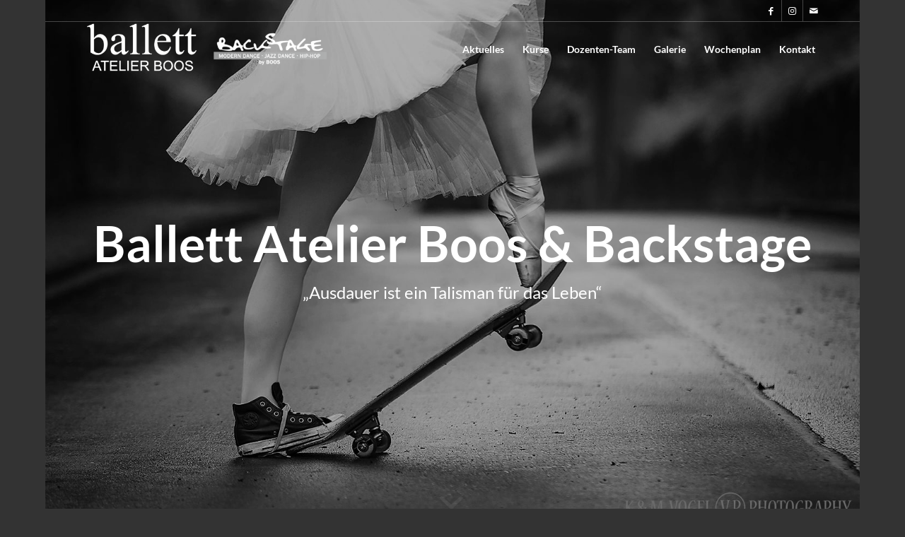

--- FILE ---
content_type: text/html; charset=UTF-8
request_url: https://www.ballett-atelier-boos.de/
body_size: 10993
content:
<!DOCTYPE html>
<html lang="de" class="html_boxed responsive av-preloader-disabled  html_header_top html_logo_left html_main_nav_header html_menu_right html_custom html_header_sticky html_header_shrinking html_header_topbar_active html_header_transparency html_mobile_menu_tablet html_header_searchicon_disabled html_content_align_center html_header_unstick_top_disabled html_header_stretch_disabled html_minimal_header html_minimal_header_shadow html_elegant-blog html_av-overlay-full html_av-submenu-clone html_entry_id_143 av-cookies-no-cookie-consent av-no-preview av-default-lightbox html_text_menu_active av-mobile-menu-switch-default">
<head>
<meta charset="UTF-8" />


<!-- mobile setting -->
<meta name="viewport" content="width=device-width, initial-scale=1">

<!-- Scripts/CSS and wp_head hook -->
<meta name='robots' content='index, follow, max-image-preview:large, max-snippet:-1, max-video-preview:-1' />

	<!-- This site is optimized with the Yoast SEO plugin v23.4 - https://yoast.com/wordpress/plugins/seo/ -->
	<title>Home - Ballett Atelier Boos</title>
	<link rel="canonical" href="https://www.ballett-atelier-boos.de/" />
	<meta property="og:locale" content="de_DE" />
	<meta property="og:type" content="website" />
	<meta property="og:title" content="Home - Ballett Atelier Boos" />
	<meta property="og:url" content="https://www.ballett-atelier-boos.de/" />
	<meta property="og:site_name" content="Ballett Atelier Boos" />
	<meta property="article:publisher" content="https://www.facebook.com/ballettatelierboos/" />
	<meta property="article:modified_time" content="2022-02-28T15:38:31+00:00" />
	<meta name="twitter:card" content="summary_large_image" />
	<script type="application/ld+json" class="yoast-schema-graph">{"@context":"https://schema.org","@graph":[{"@type":"WebPage","@id":"https://www.ballett-atelier-boos.de/","url":"https://www.ballett-atelier-boos.de/","name":"Home - Ballett Atelier Boos","isPartOf":{"@id":"https://www.ballett-atelier-boos.de/#website"},"about":{"@id":"https://www.ballett-atelier-boos.de/#organization"},"datePublished":"2016-05-19T17:13:20+00:00","dateModified":"2022-02-28T15:38:31+00:00","breadcrumb":{"@id":"https://www.ballett-atelier-boos.de/#breadcrumb"},"inLanguage":"de","potentialAction":[{"@type":"ReadAction","target":["https://www.ballett-atelier-boos.de/"]}]},{"@type":"BreadcrumbList","@id":"https://www.ballett-atelier-boos.de/#breadcrumb","itemListElement":[{"@type":"ListItem","position":1,"name":"Startseite"}]},{"@type":"WebSite","@id":"https://www.ballett-atelier-boos.de/#website","url":"https://www.ballett-atelier-boos.de/","name":"Ballett Atelier Boos","description":"Ballett- und Tanzshule in Marbach","publisher":{"@id":"https://www.ballett-atelier-boos.de/#organization"},"potentialAction":[{"@type":"SearchAction","target":{"@type":"EntryPoint","urlTemplate":"https://www.ballett-atelier-boos.de/?s={search_term_string}"},"query-input":{"@type":"PropertyValueSpecification","valueRequired":true,"valueName":"search_term_string"}}],"inLanguage":"de"},{"@type":"Organization","@id":"https://www.ballett-atelier-boos.de/#organization","name":"Ballett Atelier Boos & Backstage","url":"https://www.ballett-atelier-boos.de/","logo":{"@type":"ImageObject","inLanguage":"de","@id":"https://www.ballett-atelier-boos.de/#/schema/logo/image/","url":"https://www.ballett-atelier-boos.de/wp-content/uploads/2022/02/logo-weiss.png","contentUrl":"https://www.ballett-atelier-boos.de/wp-content/uploads/2022/02/logo-weiss.png","width":590,"height":133,"caption":"Ballett Atelier Boos & Backstage"},"image":{"@id":"https://www.ballett-atelier-boos.de/#/schema/logo/image/"},"sameAs":["https://www.facebook.com/ballettatelierboos/","https://www.instagram.com/ballettatelierboos/"]}]}</script>
	<!-- / Yoast SEO plugin. -->


<link rel='dns-prefetch' href='//www.ballett-atelier-boos.de' />
<link rel="alternate" type="application/rss+xml" title="Ballett Atelier Boos &raquo; Feed" href="https://www.ballett-atelier-boos.de/feed/" />
<link rel="alternate" title="oEmbed (JSON)" type="application/json+oembed" href="https://www.ballett-atelier-boos.de/wp-json/oembed/1.0/embed?url=https%3A%2F%2Fwww.ballett-atelier-boos.de%2F" />
<link rel="alternate" title="oEmbed (XML)" type="text/xml+oembed" href="https://www.ballett-atelier-boos.de/wp-json/oembed/1.0/embed?url=https%3A%2F%2Fwww.ballett-atelier-boos.de%2F&#038;format=xml" />
<style id='wp-img-auto-sizes-contain-inline-css' type='text/css'>
img:is([sizes=auto i],[sizes^="auto," i]){contain-intrinsic-size:3000px 1500px}
/*# sourceURL=wp-img-auto-sizes-contain-inline-css */
</style>
<link rel='stylesheet' id='avia-grid-css' href='https://www.ballett-atelier-boos.de/wp-content/themes/enfold/css/grid.min.css?ver=6.0.4' type='text/css' media='all' />
<link rel='stylesheet' id='avia-base-css' href='https://www.ballett-atelier-boos.de/wp-content/themes/enfold/css/base.min.css?ver=6.0.4' type='text/css' media='all' />
<link rel='stylesheet' id='avia-layout-css' href='https://www.ballett-atelier-boos.de/wp-content/themes/enfold/css/layout.min.css?ver=6.0.4' type='text/css' media='all' />
<link rel='stylesheet' id='avia-module-blog-css' href='https://www.ballett-atelier-boos.de/wp-content/themes/enfold/config-templatebuilder/avia-shortcodes/blog/blog.min.css?ver=6.0.4' type='text/css' media='all' />
<link rel='stylesheet' id='avia-module-postslider-css' href='https://www.ballett-atelier-boos.de/wp-content/themes/enfold/config-templatebuilder/avia-shortcodes/postslider/postslider.min.css?ver=6.0.4' type='text/css' media='all' />
<link rel='stylesheet' id='avia-module-button-css' href='https://www.ballett-atelier-boos.de/wp-content/themes/enfold/config-templatebuilder/avia-shortcodes/buttons/buttons.min.css?ver=6.0.4' type='text/css' media='all' />
<link rel='stylesheet' id='avia-module-comments-css' href='https://www.ballett-atelier-boos.de/wp-content/themes/enfold/config-templatebuilder/avia-shortcodes/comments/comments.min.css?ver=6.0.4' type='text/css' media='all' />
<link rel='stylesheet' id='avia-module-slideshow-css' href='https://www.ballett-atelier-boos.de/wp-content/themes/enfold/config-templatebuilder/avia-shortcodes/slideshow/slideshow.min.css?ver=6.0.4' type='text/css' media='all' />
<link rel='stylesheet' id='avia-module-gallery-css' href='https://www.ballett-atelier-boos.de/wp-content/themes/enfold/config-templatebuilder/avia-shortcodes/gallery/gallery.min.css?ver=6.0.4' type='text/css' media='all' />
<link rel='stylesheet' id='avia-module-gridrow-css' href='https://www.ballett-atelier-boos.de/wp-content/themes/enfold/config-templatebuilder/avia-shortcodes/grid_row/grid_row.min.css?ver=6.0.4' type='text/css' media='all' />
<link rel='stylesheet' id='avia-module-heading-css' href='https://www.ballett-atelier-boos.de/wp-content/themes/enfold/config-templatebuilder/avia-shortcodes/heading/heading.min.css?ver=6.0.4' type='text/css' media='all' />
<link rel='stylesheet' id='avia-module-hr-css' href='https://www.ballett-atelier-boos.de/wp-content/themes/enfold/config-templatebuilder/avia-shortcodes/hr/hr.min.css?ver=6.0.4' type='text/css' media='all' />
<link rel='stylesheet' id='avia-module-icon-css' href='https://www.ballett-atelier-boos.de/wp-content/themes/enfold/config-templatebuilder/avia-shortcodes/icon/icon.min.css?ver=6.0.4' type='text/css' media='all' />
<link rel='stylesheet' id='avia-module-iconbox-css' href='https://www.ballett-atelier-boos.de/wp-content/themes/enfold/config-templatebuilder/avia-shortcodes/iconbox/iconbox.min.css?ver=6.0.4' type='text/css' media='all' />
<link rel='stylesheet' id='avia-module-image-css' href='https://www.ballett-atelier-boos.de/wp-content/themes/enfold/config-templatebuilder/avia-shortcodes/image/image.min.css?ver=6.0.4' type='text/css' media='all' />
<link rel='stylesheet' id='avia-module-masonry-css' href='https://www.ballett-atelier-boos.de/wp-content/themes/enfold/config-templatebuilder/avia-shortcodes/masonry_entries/masonry_entries.min.css?ver=6.0.4' type='text/css' media='all' />
<link rel='stylesheet' id='avia-siteloader-css' href='https://www.ballett-atelier-boos.de/wp-content/themes/enfold/css/avia-snippet-site-preloader.min.css?ver=6.0.4' type='text/css' media='all' />
<link rel='stylesheet' id='avia-module-slideshow-fullsize-css' href='https://www.ballett-atelier-boos.de/wp-content/themes/enfold/config-templatebuilder/avia-shortcodes/slideshow_fullsize/slideshow_fullsize.min.css?ver=6.0.4' type='text/css' media='all' />
<link rel='stylesheet' id='avia-module-slideshow-fullscreen-css' href='https://www.ballett-atelier-boos.de/wp-content/themes/enfold/config-templatebuilder/avia-shortcodes/slideshow_fullscreen/slideshow_fullscreen.min.css?ver=6.0.4' type='text/css' media='all' />
<link rel='stylesheet' id='avia-module-social-css' href='https://www.ballett-atelier-boos.de/wp-content/themes/enfold/config-templatebuilder/avia-shortcodes/social_share/social_share.min.css?ver=6.0.4' type='text/css' media='all' />
<link rel='stylesheet' id='avia-module-table-css' href='https://www.ballett-atelier-boos.de/wp-content/themes/enfold/config-templatebuilder/avia-shortcodes/table/table.min.css?ver=6.0.4' type='text/css' media='all' />
<link rel='stylesheet' id='avia-module-tabs-css' href='https://www.ballett-atelier-boos.de/wp-content/themes/enfold/config-templatebuilder/avia-shortcodes/tabs/tabs.min.css?ver=6.0.4' type='text/css' media='all' />
<link rel='stylesheet' id='avia-module-video-css' href='https://www.ballett-atelier-boos.de/wp-content/themes/enfold/config-templatebuilder/avia-shortcodes/video/video.min.css?ver=6.0.4' type='text/css' media='all' />
<style id='wp-block-library-inline-css' type='text/css'>
:root{--wp-block-synced-color:#7a00df;--wp-block-synced-color--rgb:122,0,223;--wp-bound-block-color:var(--wp-block-synced-color);--wp-editor-canvas-background:#ddd;--wp-admin-theme-color:#007cba;--wp-admin-theme-color--rgb:0,124,186;--wp-admin-theme-color-darker-10:#006ba1;--wp-admin-theme-color-darker-10--rgb:0,107,160.5;--wp-admin-theme-color-darker-20:#005a87;--wp-admin-theme-color-darker-20--rgb:0,90,135;--wp-admin-border-width-focus:2px}@media (min-resolution:192dpi){:root{--wp-admin-border-width-focus:1.5px}}.wp-element-button{cursor:pointer}:root .has-very-light-gray-background-color{background-color:#eee}:root .has-very-dark-gray-background-color{background-color:#313131}:root .has-very-light-gray-color{color:#eee}:root .has-very-dark-gray-color{color:#313131}:root .has-vivid-green-cyan-to-vivid-cyan-blue-gradient-background{background:linear-gradient(135deg,#00d084,#0693e3)}:root .has-purple-crush-gradient-background{background:linear-gradient(135deg,#34e2e4,#4721fb 50%,#ab1dfe)}:root .has-hazy-dawn-gradient-background{background:linear-gradient(135deg,#faaca8,#dad0ec)}:root .has-subdued-olive-gradient-background{background:linear-gradient(135deg,#fafae1,#67a671)}:root .has-atomic-cream-gradient-background{background:linear-gradient(135deg,#fdd79a,#004a59)}:root .has-nightshade-gradient-background{background:linear-gradient(135deg,#330968,#31cdcf)}:root .has-midnight-gradient-background{background:linear-gradient(135deg,#020381,#2874fc)}:root{--wp--preset--font-size--normal:16px;--wp--preset--font-size--huge:42px}.has-regular-font-size{font-size:1em}.has-larger-font-size{font-size:2.625em}.has-normal-font-size{font-size:var(--wp--preset--font-size--normal)}.has-huge-font-size{font-size:var(--wp--preset--font-size--huge)}.has-text-align-center{text-align:center}.has-text-align-left{text-align:left}.has-text-align-right{text-align:right}.has-fit-text{white-space:nowrap!important}#end-resizable-editor-section{display:none}.aligncenter{clear:both}.items-justified-left{justify-content:flex-start}.items-justified-center{justify-content:center}.items-justified-right{justify-content:flex-end}.items-justified-space-between{justify-content:space-between}.screen-reader-text{border:0;clip-path:inset(50%);height:1px;margin:-1px;overflow:hidden;padding:0;position:absolute;width:1px;word-wrap:normal!important}.screen-reader-text:focus{background-color:#ddd;clip-path:none;color:#444;display:block;font-size:1em;height:auto;left:5px;line-height:normal;padding:15px 23px 14px;text-decoration:none;top:5px;width:auto;z-index:100000}html :where(.has-border-color){border-style:solid}html :where([style*=border-top-color]){border-top-style:solid}html :where([style*=border-right-color]){border-right-style:solid}html :where([style*=border-bottom-color]){border-bottom-style:solid}html :where([style*=border-left-color]){border-left-style:solid}html :where([style*=border-width]){border-style:solid}html :where([style*=border-top-width]){border-top-style:solid}html :where([style*=border-right-width]){border-right-style:solid}html :where([style*=border-bottom-width]){border-bottom-style:solid}html :where([style*=border-left-width]){border-left-style:solid}html :where(img[class*=wp-image-]){height:auto;max-width:100%}:where(figure){margin:0 0 1em}html :where(.is-position-sticky){--wp-admin--admin-bar--position-offset:var(--wp-admin--admin-bar--height,0px)}@media screen and (max-width:600px){html :where(.is-position-sticky){--wp-admin--admin-bar--position-offset:0px}}

/*# sourceURL=wp-block-library-inline-css */
</style><style id='global-styles-inline-css' type='text/css'>
:root{--wp--preset--aspect-ratio--square: 1;--wp--preset--aspect-ratio--4-3: 4/3;--wp--preset--aspect-ratio--3-4: 3/4;--wp--preset--aspect-ratio--3-2: 3/2;--wp--preset--aspect-ratio--2-3: 2/3;--wp--preset--aspect-ratio--16-9: 16/9;--wp--preset--aspect-ratio--9-16: 9/16;--wp--preset--color--black: #000000;--wp--preset--color--cyan-bluish-gray: #abb8c3;--wp--preset--color--white: #ffffff;--wp--preset--color--pale-pink: #f78da7;--wp--preset--color--vivid-red: #cf2e2e;--wp--preset--color--luminous-vivid-orange: #ff6900;--wp--preset--color--luminous-vivid-amber: #fcb900;--wp--preset--color--light-green-cyan: #7bdcb5;--wp--preset--color--vivid-green-cyan: #00d084;--wp--preset--color--pale-cyan-blue: #8ed1fc;--wp--preset--color--vivid-cyan-blue: #0693e3;--wp--preset--color--vivid-purple: #9b51e0;--wp--preset--color--metallic-red: #b02b2c;--wp--preset--color--maximum-yellow-red: #edae44;--wp--preset--color--yellow-sun: #eeee22;--wp--preset--color--palm-leaf: #83a846;--wp--preset--color--aero: #7bb0e7;--wp--preset--color--old-lavender: #745f7e;--wp--preset--color--steel-teal: #5f8789;--wp--preset--color--raspberry-pink: #d65799;--wp--preset--color--medium-turquoise: #4ecac2;--wp--preset--gradient--vivid-cyan-blue-to-vivid-purple: linear-gradient(135deg,rgb(6,147,227) 0%,rgb(155,81,224) 100%);--wp--preset--gradient--light-green-cyan-to-vivid-green-cyan: linear-gradient(135deg,rgb(122,220,180) 0%,rgb(0,208,130) 100%);--wp--preset--gradient--luminous-vivid-amber-to-luminous-vivid-orange: linear-gradient(135deg,rgb(252,185,0) 0%,rgb(255,105,0) 100%);--wp--preset--gradient--luminous-vivid-orange-to-vivid-red: linear-gradient(135deg,rgb(255,105,0) 0%,rgb(207,46,46) 100%);--wp--preset--gradient--very-light-gray-to-cyan-bluish-gray: linear-gradient(135deg,rgb(238,238,238) 0%,rgb(169,184,195) 100%);--wp--preset--gradient--cool-to-warm-spectrum: linear-gradient(135deg,rgb(74,234,220) 0%,rgb(151,120,209) 20%,rgb(207,42,186) 40%,rgb(238,44,130) 60%,rgb(251,105,98) 80%,rgb(254,248,76) 100%);--wp--preset--gradient--blush-light-purple: linear-gradient(135deg,rgb(255,206,236) 0%,rgb(152,150,240) 100%);--wp--preset--gradient--blush-bordeaux: linear-gradient(135deg,rgb(254,205,165) 0%,rgb(254,45,45) 50%,rgb(107,0,62) 100%);--wp--preset--gradient--luminous-dusk: linear-gradient(135deg,rgb(255,203,112) 0%,rgb(199,81,192) 50%,rgb(65,88,208) 100%);--wp--preset--gradient--pale-ocean: linear-gradient(135deg,rgb(255,245,203) 0%,rgb(182,227,212) 50%,rgb(51,167,181) 100%);--wp--preset--gradient--electric-grass: linear-gradient(135deg,rgb(202,248,128) 0%,rgb(113,206,126) 100%);--wp--preset--gradient--midnight: linear-gradient(135deg,rgb(2,3,129) 0%,rgb(40,116,252) 100%);--wp--preset--font-size--small: 1rem;--wp--preset--font-size--medium: 1.125rem;--wp--preset--font-size--large: 1.75rem;--wp--preset--font-size--x-large: clamp(1.75rem, 3vw, 2.25rem);--wp--preset--spacing--20: 0.44rem;--wp--preset--spacing--30: 0.67rem;--wp--preset--spacing--40: 1rem;--wp--preset--spacing--50: 1.5rem;--wp--preset--spacing--60: 2.25rem;--wp--preset--spacing--70: 3.38rem;--wp--preset--spacing--80: 5.06rem;--wp--preset--shadow--natural: 6px 6px 9px rgba(0, 0, 0, 0.2);--wp--preset--shadow--deep: 12px 12px 50px rgba(0, 0, 0, 0.4);--wp--preset--shadow--sharp: 6px 6px 0px rgba(0, 0, 0, 0.2);--wp--preset--shadow--outlined: 6px 6px 0px -3px rgb(255, 255, 255), 6px 6px rgb(0, 0, 0);--wp--preset--shadow--crisp: 6px 6px 0px rgb(0, 0, 0);}:root { --wp--style--global--content-size: 800px;--wp--style--global--wide-size: 1130px; }:where(body) { margin: 0; }.wp-site-blocks > .alignleft { float: left; margin-right: 2em; }.wp-site-blocks > .alignright { float: right; margin-left: 2em; }.wp-site-blocks > .aligncenter { justify-content: center; margin-left: auto; margin-right: auto; }:where(.is-layout-flex){gap: 0.5em;}:where(.is-layout-grid){gap: 0.5em;}.is-layout-flow > .alignleft{float: left;margin-inline-start: 0;margin-inline-end: 2em;}.is-layout-flow > .alignright{float: right;margin-inline-start: 2em;margin-inline-end: 0;}.is-layout-flow > .aligncenter{margin-left: auto !important;margin-right: auto !important;}.is-layout-constrained > .alignleft{float: left;margin-inline-start: 0;margin-inline-end: 2em;}.is-layout-constrained > .alignright{float: right;margin-inline-start: 2em;margin-inline-end: 0;}.is-layout-constrained > .aligncenter{margin-left: auto !important;margin-right: auto !important;}.is-layout-constrained > :where(:not(.alignleft):not(.alignright):not(.alignfull)){max-width: var(--wp--style--global--content-size);margin-left: auto !important;margin-right: auto !important;}.is-layout-constrained > .alignwide{max-width: var(--wp--style--global--wide-size);}body .is-layout-flex{display: flex;}.is-layout-flex{flex-wrap: wrap;align-items: center;}.is-layout-flex > :is(*, div){margin: 0;}body .is-layout-grid{display: grid;}.is-layout-grid > :is(*, div){margin: 0;}body{padding-top: 0px;padding-right: 0px;padding-bottom: 0px;padding-left: 0px;}a:where(:not(.wp-element-button)){text-decoration: underline;}:root :where(.wp-element-button, .wp-block-button__link){background-color: #32373c;border-width: 0;color: #fff;font-family: inherit;font-size: inherit;font-style: inherit;font-weight: inherit;letter-spacing: inherit;line-height: inherit;padding-top: calc(0.667em + 2px);padding-right: calc(1.333em + 2px);padding-bottom: calc(0.667em + 2px);padding-left: calc(1.333em + 2px);text-decoration: none;text-transform: inherit;}.has-black-color{color: var(--wp--preset--color--black) !important;}.has-cyan-bluish-gray-color{color: var(--wp--preset--color--cyan-bluish-gray) !important;}.has-white-color{color: var(--wp--preset--color--white) !important;}.has-pale-pink-color{color: var(--wp--preset--color--pale-pink) !important;}.has-vivid-red-color{color: var(--wp--preset--color--vivid-red) !important;}.has-luminous-vivid-orange-color{color: var(--wp--preset--color--luminous-vivid-orange) !important;}.has-luminous-vivid-amber-color{color: var(--wp--preset--color--luminous-vivid-amber) !important;}.has-light-green-cyan-color{color: var(--wp--preset--color--light-green-cyan) !important;}.has-vivid-green-cyan-color{color: var(--wp--preset--color--vivid-green-cyan) !important;}.has-pale-cyan-blue-color{color: var(--wp--preset--color--pale-cyan-blue) !important;}.has-vivid-cyan-blue-color{color: var(--wp--preset--color--vivid-cyan-blue) !important;}.has-vivid-purple-color{color: var(--wp--preset--color--vivid-purple) !important;}.has-metallic-red-color{color: var(--wp--preset--color--metallic-red) !important;}.has-maximum-yellow-red-color{color: var(--wp--preset--color--maximum-yellow-red) !important;}.has-yellow-sun-color{color: var(--wp--preset--color--yellow-sun) !important;}.has-palm-leaf-color{color: var(--wp--preset--color--palm-leaf) !important;}.has-aero-color{color: var(--wp--preset--color--aero) !important;}.has-old-lavender-color{color: var(--wp--preset--color--old-lavender) !important;}.has-steel-teal-color{color: var(--wp--preset--color--steel-teal) !important;}.has-raspberry-pink-color{color: var(--wp--preset--color--raspberry-pink) !important;}.has-medium-turquoise-color{color: var(--wp--preset--color--medium-turquoise) !important;}.has-black-background-color{background-color: var(--wp--preset--color--black) !important;}.has-cyan-bluish-gray-background-color{background-color: var(--wp--preset--color--cyan-bluish-gray) !important;}.has-white-background-color{background-color: var(--wp--preset--color--white) !important;}.has-pale-pink-background-color{background-color: var(--wp--preset--color--pale-pink) !important;}.has-vivid-red-background-color{background-color: var(--wp--preset--color--vivid-red) !important;}.has-luminous-vivid-orange-background-color{background-color: var(--wp--preset--color--luminous-vivid-orange) !important;}.has-luminous-vivid-amber-background-color{background-color: var(--wp--preset--color--luminous-vivid-amber) !important;}.has-light-green-cyan-background-color{background-color: var(--wp--preset--color--light-green-cyan) !important;}.has-vivid-green-cyan-background-color{background-color: var(--wp--preset--color--vivid-green-cyan) !important;}.has-pale-cyan-blue-background-color{background-color: var(--wp--preset--color--pale-cyan-blue) !important;}.has-vivid-cyan-blue-background-color{background-color: var(--wp--preset--color--vivid-cyan-blue) !important;}.has-vivid-purple-background-color{background-color: var(--wp--preset--color--vivid-purple) !important;}.has-metallic-red-background-color{background-color: var(--wp--preset--color--metallic-red) !important;}.has-maximum-yellow-red-background-color{background-color: var(--wp--preset--color--maximum-yellow-red) !important;}.has-yellow-sun-background-color{background-color: var(--wp--preset--color--yellow-sun) !important;}.has-palm-leaf-background-color{background-color: var(--wp--preset--color--palm-leaf) !important;}.has-aero-background-color{background-color: var(--wp--preset--color--aero) !important;}.has-old-lavender-background-color{background-color: var(--wp--preset--color--old-lavender) !important;}.has-steel-teal-background-color{background-color: var(--wp--preset--color--steel-teal) !important;}.has-raspberry-pink-background-color{background-color: var(--wp--preset--color--raspberry-pink) !important;}.has-medium-turquoise-background-color{background-color: var(--wp--preset--color--medium-turquoise) !important;}.has-black-border-color{border-color: var(--wp--preset--color--black) !important;}.has-cyan-bluish-gray-border-color{border-color: var(--wp--preset--color--cyan-bluish-gray) !important;}.has-white-border-color{border-color: var(--wp--preset--color--white) !important;}.has-pale-pink-border-color{border-color: var(--wp--preset--color--pale-pink) !important;}.has-vivid-red-border-color{border-color: var(--wp--preset--color--vivid-red) !important;}.has-luminous-vivid-orange-border-color{border-color: var(--wp--preset--color--luminous-vivid-orange) !important;}.has-luminous-vivid-amber-border-color{border-color: var(--wp--preset--color--luminous-vivid-amber) !important;}.has-light-green-cyan-border-color{border-color: var(--wp--preset--color--light-green-cyan) !important;}.has-vivid-green-cyan-border-color{border-color: var(--wp--preset--color--vivid-green-cyan) !important;}.has-pale-cyan-blue-border-color{border-color: var(--wp--preset--color--pale-cyan-blue) !important;}.has-vivid-cyan-blue-border-color{border-color: var(--wp--preset--color--vivid-cyan-blue) !important;}.has-vivid-purple-border-color{border-color: var(--wp--preset--color--vivid-purple) !important;}.has-metallic-red-border-color{border-color: var(--wp--preset--color--metallic-red) !important;}.has-maximum-yellow-red-border-color{border-color: var(--wp--preset--color--maximum-yellow-red) !important;}.has-yellow-sun-border-color{border-color: var(--wp--preset--color--yellow-sun) !important;}.has-palm-leaf-border-color{border-color: var(--wp--preset--color--palm-leaf) !important;}.has-aero-border-color{border-color: var(--wp--preset--color--aero) !important;}.has-old-lavender-border-color{border-color: var(--wp--preset--color--old-lavender) !important;}.has-steel-teal-border-color{border-color: var(--wp--preset--color--steel-teal) !important;}.has-raspberry-pink-border-color{border-color: var(--wp--preset--color--raspberry-pink) !important;}.has-medium-turquoise-border-color{border-color: var(--wp--preset--color--medium-turquoise) !important;}.has-vivid-cyan-blue-to-vivid-purple-gradient-background{background: var(--wp--preset--gradient--vivid-cyan-blue-to-vivid-purple) !important;}.has-light-green-cyan-to-vivid-green-cyan-gradient-background{background: var(--wp--preset--gradient--light-green-cyan-to-vivid-green-cyan) !important;}.has-luminous-vivid-amber-to-luminous-vivid-orange-gradient-background{background: var(--wp--preset--gradient--luminous-vivid-amber-to-luminous-vivid-orange) !important;}.has-luminous-vivid-orange-to-vivid-red-gradient-background{background: var(--wp--preset--gradient--luminous-vivid-orange-to-vivid-red) !important;}.has-very-light-gray-to-cyan-bluish-gray-gradient-background{background: var(--wp--preset--gradient--very-light-gray-to-cyan-bluish-gray) !important;}.has-cool-to-warm-spectrum-gradient-background{background: var(--wp--preset--gradient--cool-to-warm-spectrum) !important;}.has-blush-light-purple-gradient-background{background: var(--wp--preset--gradient--blush-light-purple) !important;}.has-blush-bordeaux-gradient-background{background: var(--wp--preset--gradient--blush-bordeaux) !important;}.has-luminous-dusk-gradient-background{background: var(--wp--preset--gradient--luminous-dusk) !important;}.has-pale-ocean-gradient-background{background: var(--wp--preset--gradient--pale-ocean) !important;}.has-electric-grass-gradient-background{background: var(--wp--preset--gradient--electric-grass) !important;}.has-midnight-gradient-background{background: var(--wp--preset--gradient--midnight) !important;}.has-small-font-size{font-size: var(--wp--preset--font-size--small) !important;}.has-medium-font-size{font-size: var(--wp--preset--font-size--medium) !important;}.has-large-font-size{font-size: var(--wp--preset--font-size--large) !important;}.has-x-large-font-size{font-size: var(--wp--preset--font-size--x-large) !important;}
/*# sourceURL=global-styles-inline-css */
</style>

<link rel='stylesheet' id='avia-scs-css' href='https://www.ballett-atelier-boos.de/wp-content/themes/enfold/css/shortcodes.min.css?ver=6.0.4' type='text/css' media='all' />
<link rel='stylesheet' id='avia-fold-unfold-css' href='https://www.ballett-atelier-boos.de/wp-content/themes/enfold/css/avia-snippet-fold-unfold.min.css?ver=6.0.4' type='text/css' media='all' />
<link rel='stylesheet' id='avia-popup-css-css' href='https://www.ballett-atelier-boos.de/wp-content/themes/enfold/js/aviapopup/magnific-popup.min.css?ver=6.0.4' type='text/css' media='screen' />
<link rel='stylesheet' id='avia-lightbox-css' href='https://www.ballett-atelier-boos.de/wp-content/themes/enfold/css/avia-snippet-lightbox.min.css?ver=6.0.4' type='text/css' media='screen' />
<link rel='stylesheet' id='avia-widget-css-css' href='https://www.ballett-atelier-boos.de/wp-content/themes/enfold/css/avia-snippet-widget.min.css?ver=6.0.4' type='text/css' media='screen' />
<link rel='stylesheet' id='avia-dynamic-css' href='https://www.ballett-atelier-boos.de/wp-content/uploads/dynamic_avia/enfold_child.css?ver=692fa91f4b19b' type='text/css' media='all' />
<link rel='stylesheet' id='avia-custom-css' href='https://www.ballett-atelier-boos.de/wp-content/themes/enfold/css/custom.css?ver=6.0.4' type='text/css' media='all' />
<link rel='stylesheet' id='avia-style-css' href='https://www.ballett-atelier-boos.de/wp-content/themes/enfold-child/style.css?ver=6.0.4' type='text/css' media='all' />
<link rel='stylesheet' id='avia-single-post-143-css' href='https://www.ballett-atelier-boos.de/wp-content/uploads/dynamic_avia/avia_posts_css/post-143.css?ver=ver-1764731701' type='text/css' media='all' />
<script type="text/javascript" src="https://www.ballett-atelier-boos.de/wp-includes/js/jquery/jquery.min.js?ver=3.7.1" id="jquery-core-js"></script>
<script type="text/javascript" src="https://www.ballett-atelier-boos.de/wp-includes/js/jquery/jquery-migrate.min.js?ver=3.4.1" id="jquery-migrate-js"></script>
<script type="text/javascript" src="https://www.ballett-atelier-boos.de/wp-content/themes/enfold/js/avia-js.min.js?ver=6.0.4" id="avia-js-js"></script>
<script type="text/javascript" src="https://www.ballett-atelier-boos.de/wp-content/themes/enfold/js/avia-compat.min.js?ver=6.0.4" id="avia-compat-js"></script>
<link rel="https://api.w.org/" href="https://www.ballett-atelier-boos.de/wp-json/" /><link rel="alternate" title="JSON" type="application/json" href="https://www.ballett-atelier-boos.de/wp-json/wp/v2/pages/143" /><link rel="EditURI" type="application/rsd+xml" title="RSD" href="https://www.ballett-atelier-boos.de/xmlrpc.php?rsd" />
<meta name="generator" content="WordPress 6.9" />
<link rel='shortlink' href='https://www.ballett-atelier-boos.de/' />
<link rel="profile" href="https://gmpg.org/xfn/11" />
<link rel="alternate" type="application/rss+xml" title="Ballett Atelier Boos RSS2 Feed" href="https://www.ballett-atelier-boos.de/feed/" />
<link rel="pingback" href="https://www.ballett-atelier-boos.de/xmlrpc.php" />

<style type='text/css' media='screen'>
 #top #header_main > .container, #top #header_main > .container .main_menu  .av-main-nav > li > a, #top #header_main #menu-item-shop .cart_dropdown_link{ height:80px; line-height: 80px; }
 .html_top_nav_header .av-logo-container{ height:80px;  }
 .html_header_top.html_header_sticky #top #wrap_all #main{ padding-top:110px; } 
</style>
<!--[if lt IE 9]><script src="https://www.ballett-atelier-boos.de/wp-content/themes/enfold/js/html5shiv.js"></script><![endif]-->

<style type="text/css">
		@font-face {font-family: 'entypo-fontello'; font-weight: normal; font-style: normal; font-display: auto;
		src: url('https://www.ballett-atelier-boos.de/wp-content/themes/enfold/config-templatebuilder/avia-template-builder/assets/fonts/entypo-fontello.woff2') format('woff2'),
		url('https://www.ballett-atelier-boos.de/wp-content/themes/enfold/config-templatebuilder/avia-template-builder/assets/fonts/entypo-fontello.woff') format('woff'),
		url('https://www.ballett-atelier-boos.de/wp-content/themes/enfold/config-templatebuilder/avia-template-builder/assets/fonts/entypo-fontello.ttf') format('truetype'),
		url('https://www.ballett-atelier-boos.de/wp-content/themes/enfold/config-templatebuilder/avia-template-builder/assets/fonts/entypo-fontello.svg#entypo-fontello') format('svg'),
		url('https://www.ballett-atelier-boos.de/wp-content/themes/enfold/config-templatebuilder/avia-template-builder/assets/fonts/entypo-fontello.eot'),
		url('https://www.ballett-atelier-boos.de/wp-content/themes/enfold/config-templatebuilder/avia-template-builder/assets/fonts/entypo-fontello.eot?#iefix') format('embedded-opentype');
		} #top .avia-font-entypo-fontello, body .avia-font-entypo-fontello, html body [data-av_iconfont='entypo-fontello']:before{ font-family: 'entypo-fontello'; }
		
		@font-face {font-family: 'lifestyles'; font-weight: normal; font-style: normal; font-display: auto;
		src: url('https://www.ballett-atelier-boos.de/wp-content/uploads/avia_fonts/lifestyles/lifestyles.woff2') format('woff2'),
		url('https://www.ballett-atelier-boos.de/wp-content/uploads/avia_fonts/lifestyles/lifestyles.woff') format('woff'),
		url('https://www.ballett-atelier-boos.de/wp-content/uploads/avia_fonts/lifestyles/lifestyles.ttf') format('truetype'),
		url('https://www.ballett-atelier-boos.de/wp-content/uploads/avia_fonts/lifestyles/lifestyles.svg#lifestyles') format('svg'),
		url('https://www.ballett-atelier-boos.de/wp-content/uploads/avia_fonts/lifestyles/lifestyles.eot'),
		url('https://www.ballett-atelier-boos.de/wp-content/uploads/avia_fonts/lifestyles/lifestyles.eot?#iefix') format('embedded-opentype');
		} #top .avia-font-lifestyles, body .avia-font-lifestyles, html body [data-av_iconfont='lifestyles']:before{ font-family: 'lifestyles'; }
		</style>

<!--
Debugging Info for Theme support: 

Theme: Enfold
Version: 6.0.4
Installed: enfold
AviaFramework Version: 5.6
AviaBuilder Version: 5.3
aviaElementManager Version: 1.0.1
- - - - - - - - - - -
ChildTheme: Enfold Child
ChildTheme Version: 1.0
ChildTheme Installed: enfold

- - - - - - - - - - -
ML:-1-PU:90-PLA:10
WP:6.9
Compress: CSS:load minified only - JS:load minified only
Updates: disabled
PLAu:9
-->
</head>

<body id="top" class="home wp-singular page-template-default page page-id-143 wp-theme-enfold wp-child-theme-enfold-child boxed rtl_columns av-curtain-numeric lato-custom lato  avia-responsive-images-support" itemscope="itemscope" itemtype="https://schema.org/WebPage" >

	
	<div id='wrap_all'>

	
<header id='header' class='all_colors header_color light_bg_color  av_header_top av_logo_left av_main_nav_header av_menu_right av_custom av_header_sticky av_header_shrinking av_header_stretch_disabled av_mobile_menu_tablet av_header_transparency av_header_searchicon_disabled av_header_unstick_top_disabled av_minimal_header av_minimal_header_shadow av_bottom_nav_disabled  av_alternate_logo_active av_header_border_disabled' aria-label="Header" data-av_shrink_factor='50' role="banner" itemscope="itemscope" itemtype="https://schema.org/WPHeader" >

		<div id='header_meta' class='container_wrap container_wrap_meta  av_icon_active_right av_extra_header_active av_entry_id_143'>

			      <div class='container'>
			      <ul class='noLightbox social_bookmarks icon_count_3'><li class='social_bookmarks_facebook av-social-link-facebook social_icon_1'><a target="_blank" aria-label="Link zu Facebook" href='https://www.facebook.com/ballettatelierboos/' aria-hidden='false' data-av_icon='' data-av_iconfont='entypo-fontello' title='Facebook' rel="noopener"><span class='avia_hidden_link_text'>Facebook</span></a></li><li class='social_bookmarks_instagram av-social-link-instagram social_icon_2'><a target="_blank" aria-label="Link zu Instagram" href='https://www.instagram.com/ballettatelierboos/' aria-hidden='false' data-av_icon='' data-av_iconfont='entypo-fontello' title='Instagram' rel="noopener"><span class='avia_hidden_link_text'>Instagram</span></a></li><li class='social_bookmarks_mail av-social-link-mail social_icon_3'><a  aria-label="Link zu Mail" href='mailto:info@ballett-atelier-boos.de' aria-hidden='false' data-av_icon='' data-av_iconfont='entypo-fontello' title='Mail'><span class='avia_hidden_link_text'>Mail</span></a></li></ul>			      </div>
		</div>

		<div  id='header_main' class='container_wrap container_wrap_logo'>

        <div class='container av-logo-container'><div class='inner-container'><span class='logo avia-standard-logo'><a href='https://www.ballett-atelier-boos.de/' class='' aria-label='logo-weiss' title='logo-weiss'><img src="https://www.ballett-atelier-boos.de/wp-content/uploads/2022/02/logo-weiss.png" srcset="https://www.ballett-atelier-boos.de/wp-content/uploads/2022/02/logo-weiss.png 590w, https://www.ballett-atelier-boos.de/wp-content/uploads/2022/02/logo-weiss-300x68.png 300w" sizes="(max-width: 590px) 100vw, 590px" height="100" width="300" alt='Ballett Atelier Boos' title='logo-weiss' /><span class='subtext avia-standard-logo-sub'><img src="https://www.ballett-atelier-boos.de/wp-content/uploads/2022/02/boos-logo-transparent.png" srcset="https://www.ballett-atelier-boos.de/wp-content/uploads/2022/02/boos-logo-transparent.png 590w, https://www.ballett-atelier-boos.de/wp-content/uploads/2022/02/boos-logo-transparent-300x68.png 300w" sizes="(max-width: 590px) 100vw, 590px" class='alternate avia-standard-logo' alt='' title='boos-logo-transparent' /></span></a></span><nav class='main_menu' data-selectname='Wähle eine Seite'  role="navigation" itemscope="itemscope" itemtype="https://schema.org/SiteNavigationElement" ><div class="avia-menu av-main-nav-wrap"><ul role="menu" class="menu av-main-nav" id="avia-menu"><li role="menuitem" id="menu-item-623" class="menu-item menu-item-type-post_type menu-item-object-page menu-item-top-level menu-item-top-level-1"><a href="https://www.ballett-atelier-boos.de/aktuelles/" itemprop="url" tabindex="0"><span class="avia-bullet"></span><span class="avia-menu-text">Aktuelles</span><span class="avia-menu-fx"><span class="avia-arrow-wrap"><span class="avia-arrow"></span></span></span></a></li>
<li role="menuitem" id="menu-item-640" class="menu-item menu-item-type-post_type menu-item-object-page menu-item-has-children menu-item-top-level menu-item-top-level-2"><a href="https://www.ballett-atelier-boos.de/kurse/" itemprop="url" tabindex="0"><span class="avia-bullet"></span><span class="avia-menu-text">Kurse</span><span class="avia-menu-fx"><span class="avia-arrow-wrap"><span class="avia-arrow"></span></span></span></a>


<ul class="sub-menu">
	<li role="menuitem" id="menu-item-641" class="menu-item menu-item-type-post_type menu-item-object-page"><a href="https://www.ballett-atelier-boos.de/kurse/preise/" itemprop="url" tabindex="0"><span class="avia-bullet"></span><span class="avia-menu-text">Preise</span></a></li>
</ul>
</li>
<li role="menuitem" id="menu-item-624" class="menu-item menu-item-type-post_type menu-item-object-page menu-item-has-children menu-item-top-level menu-item-top-level-3"><a href="https://www.ballett-atelier-boos.de/dozenten-team/" itemprop="url" tabindex="0"><span class="avia-bullet"></span><span class="avia-menu-text">Dozenten-Team</span><span class="avia-menu-fx"><span class="avia-arrow-wrap"><span class="avia-arrow"></span></span></span></a>


<ul class="sub-menu">
	<li role="menuitem" id="menu-item-625" class="menu-item menu-item-type-post_type menu-item-object-page"><a href="https://www.ballett-atelier-boos.de/dozenten-team/natalie-muth/" itemprop="url" tabindex="0"><span class="avia-bullet"></span><span class="avia-menu-text">Natalie Muth</span></a></li>
	<li role="menuitem" id="menu-item-626" class="menu-item menu-item-type-post_type menu-item-object-page"><a href="https://www.ballett-atelier-boos.de/dozenten-team/susanne-boos/" itemprop="url" tabindex="0"><span class="avia-bullet"></span><span class="avia-menu-text">Susanne Boos</span></a></li>
	<li role="menuitem" id="menu-item-632" class="menu-item menu-item-type-post_type menu-item-object-page"><a href="https://www.ballett-atelier-boos.de/dozenten-team/flakarta-qorri-dakaj/" itemprop="url" tabindex="0"><span class="avia-bullet"></span><span class="avia-menu-text">Flakarta Qorri Dakaj</span></a></li>
	<li role="menuitem" id="menu-item-631" class="menu-item menu-item-type-post_type menu-item-object-page"><a href="https://www.ballett-atelier-boos.de/dozenten-team/hanna-loercher/" itemprop="url" tabindex="0"><span class="avia-bullet"></span><span class="avia-menu-text">Hanna Lörcher</span></a></li>
	<li role="menuitem" id="menu-item-630" class="menu-item menu-item-type-post_type menu-item-object-page"><a href="https://www.ballett-atelier-boos.de/dozenten-team/rebecca-froehlich/" itemprop="url" tabindex="0"><span class="avia-bullet"></span><span class="avia-menu-text">Rebecca Fröhlich</span></a></li>
	<li role="menuitem" id="menu-item-627" class="menu-item menu-item-type-post_type menu-item-object-page"><a href="https://www.ballett-atelier-boos.de/dozenten-team/mergima-metbala/" itemprop="url" tabindex="0"><span class="avia-bullet"></span><span class="avia-menu-text">Mergima Metbala</span></a></li>
	<li role="menuitem" id="menu-item-706" class="menu-item menu-item-type-post_type menu-item-object-page"><a href="https://www.ballett-atelier-boos.de/dozenten-team/tara-eilebrecht/" itemprop="url" tabindex="0"><span class="avia-bullet"></span><span class="avia-menu-text">Tara Eilebrecht</span></a></li>
	<li role="menuitem" id="menu-item-658" class="menu-item menu-item-type-post_type menu-item-object-page"><a href="https://www.ballett-atelier-boos.de/dozenten-team/brena-bobke/" itemprop="url" tabindex="0"><span class="avia-bullet"></span><span class="avia-menu-text">Brenda Bobke</span></a></li>
</ul>
</li>
<li role="menuitem" id="menu-item-633" class="menu-item menu-item-type-post_type menu-item-object-page menu-item-has-children menu-item-top-level menu-item-top-level-4"><a href="https://www.ballett-atelier-boos.de/galerie/" itemprop="url" tabindex="0"><span class="avia-bullet"></span><span class="avia-menu-text">Galerie</span><span class="avia-menu-fx"><span class="avia-arrow-wrap"><span class="avia-arrow"></span></span></span></a>


<ul class="sub-menu">
	<li role="menuitem" id="menu-item-634" class="menu-item menu-item-type-post_type menu-item-object-page"><a href="https://www.ballett-atelier-boos.de/galerie/ballett-atelier-boos/" itemprop="url" tabindex="0"><span class="avia-bullet"></span><span class="avia-menu-text">Ballett Atelier Boos</span></a></li>
</ul>
</li>
<li role="menuitem" id="menu-item-642" class="menu-item menu-item-type-post_type menu-item-object-page menu-item-top-level menu-item-top-level-5"><a href="https://www.ballett-atelier-boos.de/wochenplan/" itemprop="url" tabindex="0"><span class="avia-bullet"></span><span class="avia-menu-text">Wochenplan</span><span class="avia-menu-fx"><span class="avia-arrow-wrap"><span class="avia-arrow"></span></span></span></a></li>
<li role="menuitem" id="menu-item-636" class="menu-item menu-item-type-post_type menu-item-object-page menu-item-has-children menu-item-top-level menu-item-top-level-6"><a href="https://www.ballett-atelier-boos.de/kontakt/" itemprop="url" tabindex="0"><span class="avia-bullet"></span><span class="avia-menu-text">Kontakt</span><span class="avia-menu-fx"><span class="avia-arrow-wrap"><span class="avia-arrow"></span></span></span></a>


<ul class="sub-menu">
	<li role="menuitem" id="menu-item-638" class="menu-item menu-item-type-post_type menu-item-object-page"><a href="https://www.ballett-atelier-boos.de/kontakt/kurse/" itemprop="url" tabindex="0"><span class="avia-bullet"></span><span class="avia-menu-text">Raumvermietung</span></a></li>
	<li role="menuitem" id="menu-item-639" class="menu-item menu-item-type-post_type menu-item-object-page"><a href="https://www.ballett-atelier-boos.de/kontakt/impressum/" itemprop="url" tabindex="0"><span class="avia-bullet"></span><span class="avia-menu-text">Impressum</span></a></li>
	<li role="menuitem" id="menu-item-637" class="menu-item menu-item-type-post_type menu-item-object-page menu-item-privacy-policy"><a href="https://www.ballett-atelier-boos.de/kontakt/datenschutzerklaerung/" itemprop="url" tabindex="0"><span class="avia-bullet"></span><span class="avia-menu-text">Datenschutzerklärung</span></a></li>
</ul>
</li>
<li class="av-burger-menu-main menu-item-avia-special av-small-burger-icon" role="menuitem">
	        			<a href="#" aria-label="Menü" aria-hidden="false">
							<span class="av-hamburger av-hamburger--spin av-js-hamburger">
								<span class="av-hamburger-box">
						          <span class="av-hamburger-inner"></span>
						          <strong>Menü</strong>
								</span>
							</span>
							<span class="avia_hidden_link_text">Menü</span>
						</a>
	        		   </li></ul></div></nav></div> </div> 
		<!-- end container_wrap-->
		</div>
<div class="header_bg"></div>
<!-- end header -->
</header>

	<div id='main' class='all_colors' data-scroll-offset='80'>

	<div   class='avia-fullscreen-slider main_color   avia-builder-el-0  el_before_av_layout_row  avia-builder-el-first  container_wrap fullsize'  ><a href='#next-section' title='' class='scroll-down-link av-control-hidden' aria-hidden='true' data-av_icon='' data-av_iconfont='entypo-fontello'></a><div  class='avia-slideshow av-9odge7-b00039cc0495b283cd4c74b8a6d8b75b avia-slideshow-no scaling av_fullscreen avia-fade-slider av-slideshow-ui av-control-hidden av-no-slider-navigation av-hide-nav-arrows av-slideshow-autoplay av-loop-endless av-loop-manual-endless av-slider-scroll-down-active av-default-height-applied   avia-slideshow-1' data-slideshow-options="{&quot;animation&quot;:&quot;fade&quot;,&quot;autoplay&quot;:true,&quot;loop_autoplay&quot;:&quot;endless&quot;,&quot;interval&quot;:7,&quot;loop_manual&quot;:&quot;manual-endless&quot;,&quot;autoplay_stopper&quot;:false,&quot;noNavigation&quot;:true,&quot;bg_slider&quot;:true,&quot;keep_padding&quot;:false,&quot;hoverpause&quot;:false,&quot;show_slide_delay&quot;:0,&quot;slide_height&quot;:&quot;100&quot;,&quot;image_attachment&quot;:&quot;&quot;}"  itemprop="image" itemscope="itemscope" itemtype="https://schema.org/ImageObject" ><ul class='avia-slideshow-inner ' style='padding-bottom: 66.666666666667%;'><li style='background-position:center center;' data-img-url='https://www.ballett-atelier-boos.de/wp-content/uploads/2022/01/Startseite.jpg' class='avia-slideshow-slide av-9odge7-b00039cc0495b283cd4c74b8a6d8b75b__0  av-single-slide slide-1 slide-odd'><div data-rel='slideshow-1' class='avia-slide-wrap '   ><div class='av-section-color-overlay' style='opacity: 0.3; background-color: #000000; '></div></div></li></ul><div class='av-slideshow-caption av-9odge7-b00039cc0495b283cd4c74b8a6d8b75b__0 caption_fullwidth caption_center'><div class="container caption_container"><div class="slideshow_caption"><div class="slideshow_inner_caption"><div class="slideshow_align_caption"><h2 class='avia-caption-title '  itemprop="name" >Ballett Atelier Boos & Backstage</h2><div class='avia-caption-content av_inherit_color'  itemprop="description" ><p>„Ausdauer ist ein Talisman für das Leben“</p>
</div></div></div></div></div></div></div></div>
<div id='av-layout-grid-1'  class='av-layout-grid-container av-8f5qef-f5a714e727173ce02349c48ce122236e entry-content-wrapper main_color av-flex-cells  avia-builder-el-1  el_after_av_fullscreen  el_before_av_layout_row  av-cell-min-height av-cell-min-height-50 grid-row-not-first  container_wrap fullsize'   data-av_minimum_height_pc='50'>
<div class='flex_cell av-8732nz-f1ade780bd206a712423bd38814e8033 av-gridrow-cell av_one_half no_margin  avia-builder-el-2  el_before_av_cell_one_half  avia-builder-el-first '  ><div class='flex_cell_inner'>
<div  class='av-special-heading av-l059xknz-b62c7c46097d48f95250d6d802b88e98 av-special-heading-h3 custom-color-heading  avia-builder-el-3  el_before_av_textblock  avia-builder-el-first '><h3 class='av-special-heading-tag '  itemprop="headline"  >Ballett Atelier Boos</h3><div class="special-heading-border"><div class="special-heading-inner-border"></div></div></div>
<section  class='av_textblock_section av-7t1o7z-9015a43342487c3d5992002452db955f '   itemscope="itemscope" itemtype="https://schema.org/CreativeWork" ><div class='avia_textblock'  itemprop="text" ><p>Herzlich Willkommen in unserem Ballett Atelier.</p>
<p>Hier in der Blankensteinstraße erlebt ihr durch unsere professionellen Dozenten den Unterricht von russischem Ballett im Stile der Waganowa Pädagogik.</p>
<p>Mit ihrer Leidenschaft übertragen sie den Spaß und die Freunde am Tanzen auf die SchülerInnen.</p>
</div></section>
</div></div><div class='flex_cell av-7d4e3r-de793ee9560eb88bb362c5db3f5b72e5 av-gridrow-cell av_one_half no_margin  avia-builder-el-5  el_after_av_cell_one_half  avia-builder-el-last  avia-full-stretch'  ><div class='flex_cell_inner'>
</div></div></div><div id='av-layout-grid-2'  class='av-layout-grid-container av-kyh7f07x-8491faeff0e3f5f48b35e86d5b30b83f entry-content-wrapper main_color av-flex-cells  avia-builder-el-6  el_after_av_layout_row  avia-builder-el-last  av-grid-order-reverse av-cell-min-height av-cell-min-height-50 grid-row-not-first  container_wrap fullsize'   data-av_minimum_height_pc='50'>
<div class='flex_cell av-kyh7dwcm-7579fb1d253bc0cbe0c4925b9a61e56a av-gridrow-cell av_one_half no_margin  avia-builder-el-7  el_before_av_cell_one_half  avia-builder-el-first '  ><div class='flex_cell_inner'>
</div></div><div class='flex_cell av-kyh7e7mi-bfd811c39d5ce0bee5795580d21c94cf av-gridrow-cell av_one_half no_margin  avia-builder-el-8  el_after_av_cell_one_half  avia-builder-el-last  avia-full-stretch'  ><div class='flex_cell_inner'>
<div  class='av-special-heading av-l059wxtt-0f789e455b83aea3cc7c9412dca29530 av-special-heading-h3 custom-color-heading  avia-builder-el-9  el_before_av_textblock  avia-builder-el-first '><h3 class='av-special-heading-tag '  itemprop="headline"  >Backstage</h3><div class="special-heading-border"><div class="special-heading-inner-border"></div></div></div>
<section  class='av_textblock_section av-2cgnuf-5a0c18f10e76d6fd30a41328f35ae949 '   itemscope="itemscope" itemtype="https://schema.org/CreativeWork" ><div class='avia_textblock'  itemprop="text" ><p>In unserem Backstage ist der Name Programm.</p>
<p>Hier könnt ihr die moderne Tanzstile von Jazzdance über Hip Hop bis hin zum Breakdance erlernen.</p>
<p>Aber auch für die Kleinen ist hier was geboten mit dem kreativen Kindertanz.</p>
<p>Bereit zum Schnuppern? Wir freuen uns auf euch!</p>
</div></section>
</div></div></div></p>
<div><div>		</div><!--end builder template--></div><!-- close default .container_wrap element -->				<div class='container_wrap footer_color' id='footer'>

					<div class='container'>

						<div class='flex_column av_one_third  first el_before_av_one_third'><section id="text-3" class="widget clearfix widget_text">			<div class="textwidget"><p>Ballett Atelier Boos<br />
Blankensteinstraße 2<br />
71672 Marbach am Neckar</p>
</div>
		<span class="seperator extralight-border"></span></section></div><div class='flex_column av_one_third  el_after_av_one_third el_before_av_one_third '><section id="text-6" class="widget clearfix widget_text">			<div class="textwidget"></div>
		<span class="seperator extralight-border"></span></section></div><div class='flex_column av_one_third  el_after_av_one_third el_before_av_one_third '><section id="text-5" class="widget clearfix widget_text">			<div class="textwidget"><p><strong>Telefon:</strong> 07144 154 97<br />
<strong>E-Mail:</strong> <a href="mailto:info@ballett-atelier-boos.de">info@ballett-atelier-boos.de</a></p>
</div>
		<span class="seperator extralight-border"></span></section></div>
					</div>

				<!-- ####### END FOOTER CONTAINER ####### -->
				</div>

	

	
				<footer class='container_wrap socket_color' id='socket'  role="contentinfo" itemscope="itemscope" itemtype="https://schema.org/WPFooter" aria-label="Copyright and company info" >
                    <div class='container'>

                        <span class='copyright'>© Copyright - Ballett Atelier Boos </span>

                        <ul class='noLightbox social_bookmarks icon_count_3'><li class='social_bookmarks_facebook av-social-link-facebook social_icon_1'><a target="_blank" aria-label="Link zu Facebook" href='https://www.facebook.com/ballettatelierboos/' aria-hidden='false' data-av_icon='' data-av_iconfont='entypo-fontello' title='Facebook' rel="noopener"><span class='avia_hidden_link_text'>Facebook</span></a></li><li class='social_bookmarks_instagram av-social-link-instagram social_icon_2'><a target="_blank" aria-label="Link zu Instagram" href='https://www.instagram.com/ballettatelierboos/' aria-hidden='false' data-av_icon='' data-av_iconfont='entypo-fontello' title='Instagram' rel="noopener"><span class='avia_hidden_link_text'>Instagram</span></a></li><li class='social_bookmarks_mail av-social-link-mail social_icon_3'><a  aria-label="Link zu Mail" href='mailto:info@ballett-atelier-boos.de' aria-hidden='false' data-av_icon='' data-av_iconfont='entypo-fontello' title='Mail'><span class='avia_hidden_link_text'>Mail</span></a></li></ul>
                    </div>

	            <!-- ####### END SOCKET CONTAINER ####### -->
				</footer>


					<!-- end main -->
		</div>

		<!-- end wrap_all --></div>

<a href='#top' title='Nach oben scrollen' id='scroll-top-link' aria-hidden='true' data-av_icon='' data-av_iconfont='entypo-fontello' tabindex='-1'><span class="avia_hidden_link_text">Nach oben scrollen</span></a>

<div id="fb-root"></div>

<script type="speculationrules">
{"prefetch":[{"source":"document","where":{"and":[{"href_matches":"/*"},{"not":{"href_matches":["/wp-*.php","/wp-admin/*","/wp-content/uploads/*","/wp-content/*","/wp-content/plugins/*","/wp-content/themes/enfold-child/*","/wp-content/themes/enfold/*","/*\\?(.+)"]}},{"not":{"selector_matches":"a[rel~=\"nofollow\"]"}},{"not":{"selector_matches":".no-prefetch, .no-prefetch a"}}]},"eagerness":"conservative"}]}
</script>

 <script type='text/javascript'>
 /* <![CDATA[ */  
var avia_framework_globals = avia_framework_globals || {};
    avia_framework_globals.frameworkUrl = 'https://www.ballett-atelier-boos.de/wp-content/themes/enfold/framework/';
    avia_framework_globals.installedAt = 'https://www.ballett-atelier-boos.de/wp-content/themes/enfold/';
    avia_framework_globals.ajaxurl = 'https://www.ballett-atelier-boos.de/wp-admin/admin-ajax.php';
/* ]]> */ 
</script>
 
 <script type="text/javascript" src="https://www.ballett-atelier-boos.de/wp-content/themes/enfold/js/waypoints/waypoints.min.js?ver=6.0.4" id="avia-waypoints-js"></script>
<script type="text/javascript" src="https://www.ballett-atelier-boos.de/wp-content/themes/enfold/js/avia.min.js?ver=6.0.4" id="avia-default-js"></script>
<script type="text/javascript" src="https://www.ballett-atelier-boos.de/wp-content/themes/enfold/js/shortcodes.min.js?ver=6.0.4" id="avia-shortcodes-js"></script>
<script type="text/javascript" src="https://www.ballett-atelier-boos.de/wp-content/themes/enfold/config-templatebuilder/avia-shortcodes/gallery/gallery.min.js?ver=6.0.4" id="avia-module-gallery-js"></script>
<script type="text/javascript" src="https://www.ballett-atelier-boos.de/wp-content/themes/enfold/config-templatebuilder/avia-shortcodes/portfolio/isotope.min.js?ver=6.0.4" id="avia-module-isotope-js"></script>
<script type="text/javascript" src="https://www.ballett-atelier-boos.de/wp-content/themes/enfold/config-templatebuilder/avia-shortcodes/masonry_entries/masonry_entries.min.js?ver=6.0.4" id="avia-module-masonry-js"></script>
<script type="text/javascript" src="https://www.ballett-atelier-boos.de/wp-content/themes/enfold/config-templatebuilder/avia-shortcodes/slideshow/slideshow.min.js?ver=6.0.4" id="avia-module-slideshow-js"></script>
<script type="text/javascript" src="https://www.ballett-atelier-boos.de/wp-content/themes/enfold/config-templatebuilder/avia-shortcodes/slideshow_fullscreen/slideshow_fullscreen.min.js?ver=6.0.4" id="avia-module-slideshow-fullscreen-js"></script>
<script type="text/javascript" src="https://www.ballett-atelier-boos.de/wp-content/themes/enfold/config-templatebuilder/avia-shortcodes/slideshow/slideshow-video.min.js?ver=6.0.4" id="avia-module-slideshow-video-js"></script>
<script type="text/javascript" src="https://www.ballett-atelier-boos.de/wp-content/themes/enfold/config-templatebuilder/avia-shortcodes/tabs/tabs.min.js?ver=6.0.4" id="avia-module-tabs-js"></script>
<script type="text/javascript" src="https://www.ballett-atelier-boos.de/wp-content/themes/enfold/config-templatebuilder/avia-shortcodes/video/video.min.js?ver=6.0.4" id="avia-module-video-js"></script>
<script type="text/javascript" src="https://www.ballett-atelier-boos.de/wp-content/themes/enfold/js/avia-snippet-hamburger-menu.min.js?ver=6.0.4" id="avia-hamburger-menu-js"></script>
<script type="text/javascript" src="https://www.ballett-atelier-boos.de/wp-content/themes/enfold/js/avia-snippet-parallax.min.js?ver=6.0.4" id="avia-parallax-support-js"></script>
<script type="text/javascript" src="https://www.ballett-atelier-boos.de/wp-content/themes/enfold/js/avia-snippet-fold-unfold.min.js?ver=6.0.4" id="avia-fold-unfold-js"></script>
<script type="text/javascript" src="https://www.ballett-atelier-boos.de/wp-content/themes/enfold/js/aviapopup/jquery.magnific-popup.min.js?ver=6.0.4" id="avia-popup-js-js"></script>
<script type="text/javascript" src="https://www.ballett-atelier-boos.de/wp-content/themes/enfold/js/avia-snippet-lightbox.min.js?ver=6.0.4" id="avia-lightbox-activation-js"></script>
<script type="text/javascript" src="https://www.ballett-atelier-boos.de/wp-content/themes/enfold/js/avia-snippet-megamenu.min.js?ver=6.0.4" id="avia-megamenu-js"></script>
<script type="text/javascript" src="https://www.ballett-atelier-boos.de/wp-content/themes/enfold/js/avia-snippet-sticky-header.min.js?ver=6.0.4" id="avia-sticky-header-js"></script>
<script type="text/javascript" src="https://www.ballett-atelier-boos.de/wp-content/themes/enfold/js/avia-snippet-widget.min.js?ver=6.0.4" id="avia-widget-js-js"></script>
<script type="text/javascript" src="https://www.ballett-atelier-boos.de/wp-content/themes/enfold/config-gutenberg/js/avia_blocks_front.min.js?ver=6.0.4" id="avia_blocks_front_script-js"></script>
</body>
</html>
<!-- Cache Enabler by KeyCDN @ Wed, 21 Jan 2026 16:27:05 GMT (https-index-webp.html.gz) -->

--- FILE ---
content_type: text/css; charset=utf-8
request_url: https://www.ballett-atelier-boos.de/wp-content/uploads/dynamic_avia/avia_posts_css/post-143.css?ver=ver-1764731701
body_size: 500
content:
#top #wrap_all .avia-slideshow .av-slideshow-caption.av-9odge7-b00039cc0495b283cd4c74b8a6d8b75b__0 .avia-caption-title{font-size:70px;color:#ffffff}#top .avia-slideshow .av-slideshow-caption.av-9odge7-b00039cc0495b283cd4c74b8a6d8b75b__0 .avia-caption-content{font-size:24px}#top .avia-slideshow .av-slideshow-caption.av-9odge7-b00039cc0495b283cd4c74b8a6d8b75b__0 .avia-caption-content p{font-size:24px} .flex_cell.av-8732nz-f1ade780bd206a712423bd38814e8033{vertical-align:middle}.responsive #top #wrap_all .flex_cell.av-8732nz-f1ade780bd206a712423bd38814e8033{padding:25px 25px 25px 50px !important} #top .av-special-heading.av-l059xknz-b62c7c46097d48f95250d6d802b88e98{padding-bottom:10px;color:#cf7a7a}body .av-special-heading.av-l059xknz-b62c7c46097d48f95250d6d802b88e98 .av-special-heading-tag .heading-char{font-size:25px}.av-special-heading.av-l059xknz-b62c7c46097d48f95250d6d802b88e98 .special-heading-inner-border{border-color:#cf7a7a}.av-special-heading.av-l059xknz-b62c7c46097d48f95250d6d802b88e98 .av-subheading{font-size:15px} .flex_cell.av-7d4e3r-de793ee9560eb88bb362c5db3f5b72e5{vertical-align:top;background:url(https://www.ballett-atelier-boos.de/wp-content/uploads/2022/01/piano-pointshoes-1030x685.jpg) 50% 50% no-repeat scroll }.responsive #top #wrap_all .flex_cell.av-7d4e3r-de793ee9560eb88bb362c5db3f5b72e5{padding:100px 100px 100px 100px !important} .flex_cell.av-kyh7dwcm-7579fb1d253bc0cbe0c4925b9a61e56a{vertical-align:top;background:url(https://www.ballett-atelier-boos.de/wp-content/uploads/2022/01/Lukas-Buss-1030x773.jpg) 0% 50% no-repeat scroll }.responsive #top #wrap_all .flex_cell.av-kyh7dwcm-7579fb1d253bc0cbe0c4925b9a61e56a{padding:100px 100px 100px 100px !important} .flex_cell.av-kyh7e7mi-bfd811c39d5ce0bee5795580d21c94cf{vertical-align:middle}.responsive #top #wrap_all .flex_cell.av-kyh7e7mi-bfd811c39d5ce0bee5795580d21c94cf{padding:25px 25px 25px 50px !important} #top .av-special-heading.av-l059wxtt-0f789e455b83aea3cc7c9412dca29530{padding-bottom:10px;color:#00b1bd}body .av-special-heading.av-l059wxtt-0f789e455b83aea3cc7c9412dca29530 .av-special-heading-tag .heading-char{font-size:25px}.av-special-heading.av-l059wxtt-0f789e455b83aea3cc7c9412dca29530 .special-heading-inner-border{border-color:#00b1bd}.av-special-heading.av-l059wxtt-0f789e455b83aea3cc7c9412dca29530 .av-subheading{font-size:15px}